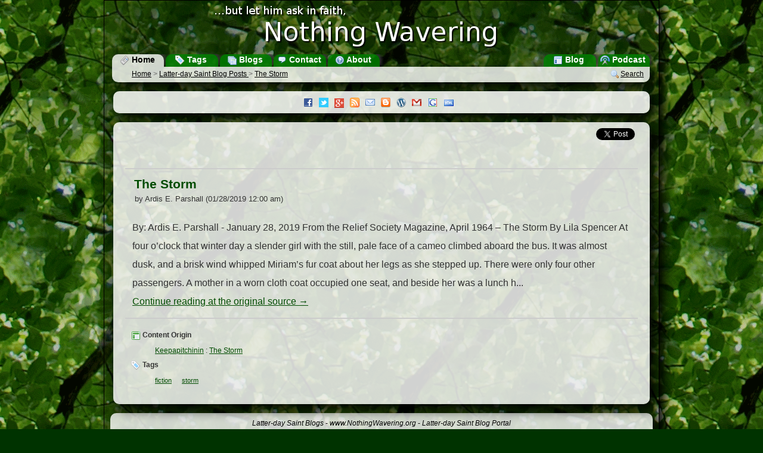

--- FILE ---
content_type: text/html; charset=UTF-8
request_url: https://www.nothingwavering.org/2019/01/28/67765-the-storm.html
body_size: 3747
content:
<!DOCTYPE html><html xmlns="http://www.w3.org/1999/xhtml" lang="en"><head><meta charset="UTF-8"/><title>The Storm » Latter-day Saint Blogs » NothingWavering.org
			</title><meta name="description" content="The StormBy: Ardis E. Parshall - January 28, 2019&#9;&#9;&#10;&#9;&#9;&#9;From the Relief Society Magazine, April 1964 –&#10;The Storm&#10;By Lila Spencer&#10;At four o’clock that winter day a slender girl with the still, pale face of a cameo climbed aboard the bus. It was almost dusk, - Latter-day Saint Blogs is a portal for mainstream blogs about The Church of Jesus Christ of Latter-day Saints, blogs by mainstream church members on topics other than the Church, and syndicated content from official Church websites."/><meta name="keywords" content="LDS blogs, Mormon blogs, LDS Mormon blogs, blog, blogging, Latter-day Saints, Latter-day Saint Blogsfictionstorm ,podcast, portal, The Church of Jesus Christ of Latter-day Saints, Mormonism"/><link rel="alternate" type="application/rss+xml" title="Latter-day Saint Blogs" href="http://feeds.nothingwavering.org/lds-blogs"/><link rel="alternate" type="application/rss+xml" title="Latter-day Saint Bloggers" href="http://feeds.nothingwavering.org/lds-bloggers"/><link rel="alternate" type="application/rss+xml" title="Official Church" href="http://feeds.nothingwavering.org/lds-official"/><link rel="alternate" type="application/rss+xml" title="Nothing Wavering Blog" href="http://feeds.nothingwavering.org/nothing-wavering"/><link rel="alternate" type="application/rss+xml" title="Nothing Wavering Podcast" href="http://feeds.nothingwavering.org/nothing-wavering-podcast"/><link href="https://plus.google.com/101215189225987403549" rel="publisher"/>
				<!--[if lt IE 9]>
			<script src="/static/portal/default/javascript/html5.js"> </script>
			<![endif]-->
			<link media="screen" type="text/css" rel="stylesheet" href="/static/portal/default/css/common.css"/><link rel="shortcut icon" href="/favicon.ico" type="image/x-icon"/><link rel="me" type="text/html" href="http://www.google.com/profiles/nothingwaveringorg"/>
				<!--[if lt IE 7]>
			<link media="screen" type="text/css" rel="stylesheet" href="/static/portal/default/css/ie6.css"/><script defer="defer" src="/static/portal/default/javascript/png_fix_ie6.js"> </script>
			<![endif]-->
			
				<!--[if lt IE 9]>
			<link media="screen" type="text/css" rel="stylesheet" href="/static/portal/default/css/ie.css"/>
			<![endif]-->
			<script src="/static/portal/default/javascript/jquery-1.6.3.min.js"> </script><script src="/static/portal/default/javascript/common.js"> </script><script><!--
	  			var BASE_URL = 'http://www.nothingwavering.org/';
	  			var IMG_URL = '/static/portal/default/images';
	  			var MODULE_ACCESSOR = ''
				var ACTION_ACCESSOR = '';
					//xajax.events.addHandler(window, 'load', objNWCommon.markReadLinks);
			--></script><script type="text/javascript" src="https://apis.google.com/js/plusone.js">
                          {parsetags: 'explicit'}
                        </script><script><!--
	  			 var _gaq = _gaq || [];
				  _gaq.push(['_setAccount', 'UA-338488-7']);
				  _gaq.push(['_trackPageview']);
				
				  (function() {
				    var ga = document.createElement('script'); ga.type = 'text/javascript'; ga.async = true;
				    ga.src = ('https:' == document.location.protocol ? 'https://ssl' : 'http://www') + '.google-analytics.com/ga.js';
				    var s = document.getElementsByTagName('script')[0]; s.parentNode.insertBefore(ga, s);
				  })();
			--></script><script async="true" src="https://www.googletagmanager.com/gtag/js?id=G-XET0G5KVVD"> </script><script><!--
			  window.dataLayer = window.dataLayer || [];
			  function gtag(){dataLayer.push(arguments);}
			  gtag('js', new Date());

			  gtag('config', 'G-XET0G5KVVD');
			--></script></head><body onclick=""><div id="main-wrapper"><div id="main-container"><header id="header" onclick="window.location.url = '.'"><a href="/"><img id="logo" src="/static/portal/default/images/logo.png" alt="...but let him ask in faith, Nothing Wavering"/></a><nav id="Menu"><div class="menuButton left currentMenuButton"><a href="/" title="Go to the home page"><div class="sprite sprite-newspaper"> </div>
					Home
				</a></div><div class="menuButton left"><a href="/tags" title="View Latter-day Saint blog posts by topic"><div class="sprite sprite-tag_blue"> </div>
					Tags
				</a></div><div class="menuButton left"><a href="/blogs" title="See the list of Latter-day Saint blogs"><div class="sprite sprite-table_multiple"> </div>
					Blogs
				</a></div><div class="menuButton left"><a href="/contact" title="Contact the Site Administrator"><div class="sprite sprite-comment"> </div>
					Contact
				</a></div><div class="menuButton left"><a href="/about" title="About NothingWavering.org"><div class="sprite sprite-help"> </div>
					About
				</a></div><div class="menuButton right"><a href="/podcast" title="Listen to the Nothing Wavering podcast"><div class="sprite sprite-transmit_blue"> </div>
					Podcast
				</a></div><div class="menuButton right"><a href="/blog" title="Read the Nothing Wavering blog"><div class="sprite sprite-layout"> </div>
					Blog
				</a></div></nav></header><div id="main-content"><nav id="Navigation"><div id="preflink" class="navButton right"><a href="/search" title="" onclick="objNWCommon.showSearch(); return false;"><img src="/static/portal/default/images/magnifier.png" alt=""/></a><a href="/search" title="" onclick="objNWCommon.showSearch(); return false;">Search</a></div><div class="navButton left"><a href="/">Home</a> 
				&gt;
				<a href="/posts/lds-blogs/">
					Latter-day Saint Blog Posts
				</a>
				&gt;  
				<a href="">The Storm</a></div></nav><script type="text/javascript"><!--	
		//$('#preflink').style.display = 'block';
		
		--></script><section class="box box1 infoBox" id="announcementBox"><div class="announcementContent" id="announcementBoxContent"><a class="img sprite sprite-facebook" href="http://facebook.com/latterdaysaintblogs" target="_blank" title="Like Latter-day Saint Blogs on Facebook"> </a><a class="img sprite sprite-twitter" href="http://twitter.com/ldsblogs" onclick="objNWCommon.showPopup('twitterPopup', this); return false;" target="_blank" title="Follow Latter-day Saint Blogs on Twitter"> </a><a class="img sprite sprite-buzz" href="https://plus.google.com/b/101215189225987403549/101215189225987403549/posts" target="_blank" title="Follow Latter-day Saint Blogs on Google+"> </a><a class="img sprite sprite-feed" href="http://feeds.nothingwavering.org/lds-blogs" onclick="objNWCommon.showPopup('RSSPopup', this); return false;" target="_blank" title="Subscribe to RSS Feeds"> </a><a class="img sprite sprite-email" href="http://www.feedburner.com/fb/a/emailverifySubmit?feedId=2064396&amp;loc=en_US" onclick="objNWCommon.showPopup('emailPopup', this); return false;" target="_blank" title="Subscribe to Daily Email"> </a><a class="img sprite sprite-blogger" href="/help/topic/lds-blogs-blogger-gadget" title="Add Latter-day Saint Blogs to your Blogspot Blog"> </a><a class="img sprite sprite-wordpress" href="/help/topic/lds-blogs-wordpress-widget" title="Add Latter-day Saint Blogs to your WordPress Blog"> </a><a class="img sprite sprite-gmail" href="/help/topic/lds-blogs-gmail-gadget" title="Add Latter-day Saint Blogs to Gmail"> </a><a class="img sprite sprite-google" href="http://www.google.com/ig/directory?url=nothingwavering.org/gadget/nothingwavering.xml" target="_blank" title="Add Latter-day Saint Blogs to iGoogle"> </a><a class="img sprite sprite-html" href="http://www.gmodules.com/ig/creator?synd=open&amp;url=http://nothingwavering.org/gadget/nothingwavering.xml" target="_blank" title="Embed Latter-day Saint Blogs in your own website"> </a></div></section><section class="box box3-4" id="previewBox"><header id="previewHeader"><div class="right"><a href="#" id="preview-prev" onclick="objNWCommon.previousPost(); return false;"><img src="/static/portal/default/images/bullet_arrow_up.png" alt="Previous"/></a><a href="#" id="preview-next" onclick="objNWCommon.nextPost(); return false;"><img src="/static/portal/default/images/bullet_arrow_down.png" alt="Next"/></a><a href="" id="preview-close" onclick="objNWCommon.hidePreviewBox(); return false;"><img src="/static/portal/default/images/close.png" alt="Close"/></a></div></header><nav id="previewToolbar"> </nav><div id="previewContent" class="previewContent" tabindex="1000"> </div></section><div class="box box1" id="box1"><article class="postView" id=""><div xmlns="" class="postSocial"><a href="https://twitter.com/share" class="twitter-share-button" data-count="horizontal" data-url="http://www.keepapitchinin.org/2019/01/28/the-storm-2/" data-text="The Storm">
                        Tweet
                    </a><script type="text/javascript" src="https://platform.twitter.com/widgets.js"> 
                    </script><div class="g-plusone" data-size="medium" data-href="http://www.keepapitchinin.org/2019/01/28/the-storm-2/">
                         
                    </div><iframe scrolling="no" frameborder="0" style="border:none; overflow:hidden; width:90px; height:21px;" allowTransparency="true" src="https://www.facebook.com/plugins/like.php?href=http://www.keepapitchinin.org/2019/01/28/the-storm-2/&amp;send=false&amp;layout=button_count&amp;width=90&amp;show_faces=false&amp;action=like&amp;colorscheme=light&amp;font&amp;height=21">
                         
                    </iframe></div><header xmlns=""><h2><a id="postSourceLink" target="_parent" href="http://www.keepapitchinin.org/2019/01/28/the-storm-2/">The Storm</a></h2><div class="authorInfo">by Ardis E. Parshall (01/28/2019 12:00 am)
		</div></header><div xmlns="" class="boxContent" id="postBox"><div class="postContent">
			By: Ardis E. Parshall - January 28, 2019		
			From the Relief Society Magazine, April 1964 –
The Storm
By Lila Spencer
At four o’clock that winter day a slender girl with the still, pale face of a cameo climbed aboard the bus. It was almost dusk, and a brisk wind whipped Miriam’s fur coat about her legs as she stepped up. There were only four other passengers. A mother in a worn cloth coat occupied one seat, and beside her was a lunch h...<br/><a target="_parent" href="http://www.keepapitchinin.org/2019/01/28/the-storm-2/">Continue reading at the original source →</a></div></div><footer xmlns="" class="postFooter"><div class="postFooterLabel"><div class="sprite sprite-layout_green"> </div>
				Content Origin
			</div><div class="postFooterSection"><a target="_parent" href="https://keepapitchinin.org" title="Go to https://keepapitchinin.org">Keepapitchinin</a>
				:
				<a target="_parent" href="http://www.keepapitchinin.org/2019/01/28/the-storm-2/">The Storm</a></div><div class="postTags"><div class="postFooterLabel"><div class="sprite sprite-tag_blue"> </div>
                                        Tags
				</div><div class="postFooterSection"><a rel="tag" href="/tag/fiction">fiction</a> 
					<a rel="tag" href="/tag/storm">storm</a> 
					</div></div></footer></article></div><footer id="footer"><div><em>Latter-day Saint Blogs</em> - <em>www.NothingWavering.org</em> - <em>Latter-day Saint Blog Portal</em></div><div>
				Aggregated Content Copyright © 2008-2011 by the original authors.
				Original Content Copyright © 2008-2011 J. Max Wilson. Some rights reserved.
			</div><div>
				www.NothingWavering.org is an individually owned and operated website with
				no official affiliation to <a href="http://www.lds.org"><em>The Church of Jesus Christ of Latter-day Saints</em></a>.
				The views expressed here or aggregated from websites or blogs, other than those owned or operated by the Church, are those of the
				individual authors and do not necessarily represent the official position of the Church.  Likewise, the views aggregated from other websites
				or blogs do not necessarily represent the views of www.NothingWavering.org or its owner.
			</div></footer><div id="twitterPopup" class="popup"><div class="tick"><div class="sprite sprite-popup"> </div></div><div class="popupContent"><ul><li><a class="img sprite sprite-twitter" href="http://twitter.com/ldsblogs" target="_blank"> </a><a href="http://twitter.com/ldsblogs" target="_blank">Latter-day Saint Blogs</a></li><li><a class="img sprite sprite-twitter" href="http://twitter.com/ldsbloggers" target="_blank"> </a><a href="http://twitter.com/ldsbloggers" target="_blank">Latter-day Saint Bloggers</a></li><li><a class="img sprite sprite-twitter" href="http://twitter.com/ldsofficial" target="_blank"> </a><a href="http://twitter.com/ldsofficial" target="_blank">Official Church</a></li><li><a class="img sprite sprite-twitter" href="http://twitter.com/ldsconference" target="_blank"> </a><a href="http://twitter.com/ldsconference" target="_blank">General Conference</a></li></ul></div></div><div id="RSSPopup" class="popup"><div class="tick"><div class="sprite sprite-popup"> </div></div><div class="popupContent"><ul><li><a class="img sprite sprite-feed" href="http://feeds.nothingwavering.org/lds-blogs" target="_blank"> </a><a href="http://feeds.nothingwavering.org/lds-blogs" target="_blank">Latter-day Saint Blogs</a></li><li><a class="img sprite sprite-feed" href="http://feeds.nothingwavering.org/lds-bloggers" target="_blank"> </a><a href="http://feeds.nothingwavering.org/lds-bloggers" target="_blank">Latter-day Saint Bloggers</a></li><li><a class="img sprite sprite-feed" href="http://feeds.nothingwavering.org/lds-official" target="_blank"> </a><a href="http://feeds.nothingwavering.org/lds-official" target="_blank">Official Church</a></li><li><a class="img sprite sprite-feed" href="http://feeds.nothingwavering.org/lds-general-conference" target="_blank"> </a><a href="http://feeds.nothingwavering.org/lds-general-conference" target="_blank">General Conference</a></li></ul></div></div><div id="emailPopup" class="popup"><div class="tick"><div class="sprite sprite-popup"> </div></div><div class="popupContent"><ul><li><a class="img sprite sprite-email" href="http://feedburner.google.com/fb/a/mailverify?uri=lds-blogs" target="_blank"> </a><a href="http://feedburner.google.com/fb/a/mailverify?uri=lds-blogs" target="_blank">Latter-day Saint Blogs Daily</a></li><li><a class="img sprite sprite-email" href="http://feedburner.google.com/fb/a/mailverify?uri=lds-bloggers" target="_blank"> </a><a href="http://feedburner.google.com/fb/a/mailverify?uri=lds-bloggers" target="_blank">Latter-day Saint Bloggers Daily</a></li><li><a class="img sprite sprite-email" href="http://feedburner.google.com/fb/a/mailverify?uri=lds-official" target="_blank"> </a><a href="http://feedburner.google.com/fb/a/mailverify?uri=lds-official" target="_blank">Official Church Daily</a></li></ul></div></div><div id="datePopup" class="popup tip tipSmall"><div class="popupContent">		
			Show all posts from <span class="tipText"> </span></div><div class="tick"><div class="sprite sprite-popup2"> </div></div></div><div id="prevPopup" class="popup tip tipSmall"><div class="tick"><div class="sprite sprite-popup"> </div></div><div class="popupContent">		
			Go to Previous<br/>Shortcut Keys: K or P 
		</div></div><div id="nextPopup" class="popup tip tipSmall"><div class="tick"><div class="sprite sprite-popup"> </div></div><div class="popupContent">		
			Go to Next<br/>Shortcut Key: J or N
		</div></div><div id="closePopup" class="popup tip tipSmall"><div class="tick"><div class="sprite sprite-popup"> </div></div><div class="popupContent">		
			Close<br/>
			Shortcut Key: Esc
		</div></div><div id="LDSBlogsPopup" class="popup tip"><div class="popupContent">		
			Blogs about Latter-day Saint Topics
		</div><div class="tick"><div class="sprite sprite-popup2"> </div></div></div><div id="MormonBlogsPopup" class="popup tip"><div class="popupContent">		
			Blogs by Mormons on Other Topics
		</div><div class="tick"><div class="sprite sprite-popup2"> </div></div></div><div id="MissionaryBlogsPopup" class="popup tip"><div class="popupContent">		
			Blogs by Full-Time Mormon Missionaries
		</div><div class="tick"><div class="sprite sprite-popup2"> </div></div></div><div id="LDSOfficialPopup" class="popup tip"><div class="popupContent">		
			Content from Official Church Feeds
		</div><div class="tick"><div class="sprite sprite-popup2"> </div></div></div><div id="ConferencePopup" class="popup tip"><div class="popupContent">		
			Audio and Video from <br/>General Conferences
		</div><div class="tick"><div class="sprite sprite-popup2"> </div></div></div><script type="text/javascript"></script></div></div></div><!-- Start of StatCounter Code --><script><!--
			sc_project=3761777; 
			sc_invisible=1; 
			sc_partition=40; 
			sc_security="dbdc8d1f";
			--></script><script src="https://www.statcounter.com/counter/counter_xhtml.js"> </script><noscript><div class="statcounter"><a class="statcounter" href="https://www.statcounter.com/free_invisible_web_tracker.html"><img class="statcounter" src="https://c41.statcounter.com/3761777/0/dbdc8d1f/1/" alt="free web tracker"/></a></div></noscript><!-- End of StatCounter Code --></body></html>

--- FILE ---
content_type: text/html; charset=utf-8
request_url: https://accounts.google.com/o/oauth2/postmessageRelay?parent=https%3A%2F%2Fwww.nothingwavering.org&jsh=m%3B%2F_%2Fscs%2Fabc-static%2F_%2Fjs%2Fk%3Dgapi.lb.en.OE6tiwO4KJo.O%2Fd%3D1%2Frs%3DAHpOoo_Itz6IAL6GO-n8kgAepm47TBsg1Q%2Fm%3D__features__
body_size: 161
content:
<!DOCTYPE html><html><head><title></title><meta http-equiv="content-type" content="text/html; charset=utf-8"><meta http-equiv="X-UA-Compatible" content="IE=edge"><meta name="viewport" content="width=device-width, initial-scale=1, minimum-scale=1, maximum-scale=1, user-scalable=0"><script src='https://ssl.gstatic.com/accounts/o/2580342461-postmessagerelay.js' nonce="O0Glgk4lHYpQaJUjoqeP5Q"></script></head><body><script type="text/javascript" src="https://apis.google.com/js/rpc:shindig_random.js?onload=init" nonce="O0Glgk4lHYpQaJUjoqeP5Q"></script></body></html>